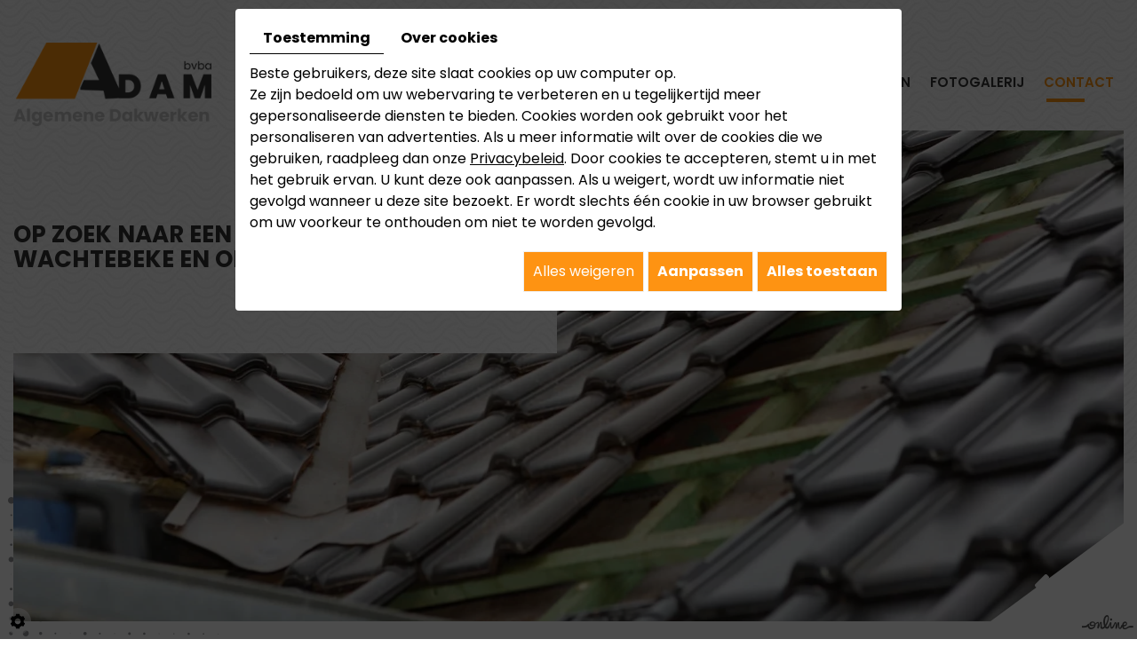

--- FILE ---
content_type: text/css
request_url: https://www.dakwerkenadam.be/media/css/new-css2/template.css
body_size: 10554
content:
/*--------------------------------------------------
# Fonts
--------------------------------------------------*/
@import url('https://fonts.googleapis.com/css2?family=Poppins:ital,wght@0,400;0,500;0,600;0,700;1,400;1,500;1,600;1,700&display=swap');
@import url('https://fonts.googleapis.com/css2?family=Karla:ital,wght@0,400;0,500;0,600;0,700;1,400;1,500;1,600;1,700&display=swap');
/*--------------------------------------------------
# General
--------------------------------------------------*/
body {
    background: #fff;
    color: #333333;
    font-family: 'Poppins', sans-serif;
    font-size: 16px;
    line-height: 24px;
}
a {
    color: #fe9312;
    text-decoration: underline;
    transition: all .4s;
}
a:active, a:hover, a:focus {
    color: #fe9312;
    text-decoration: none;
}

.image-right {
    float: right;
    margin: 0 0 10px 20px;
}
.image-left {
    float: left;
    margin: 0 20px 10px 0;
}
 
h1, h2, h3, h4, h5, h6 {
	text-transform:uppercase;
	line-height:1.2em;
	    font-weight: 700;
}
h1 {
    font-size: 38px;
}
h2 {
    font-size: 30px;
	color: #fe9312;
}
h3 {
    font-size: 26px;
}
h4 {
    font-size: 23px;
	color: #fe9312;
}
h5 {
    font-size: 20px;
}
h6 {
    font-size: 17px;
	color: #fe9312;
}

hr {
	border-color: #666;
}

div#sticky-wrapper {
    position: absolute;
    left: 0;
    top: 0;
    z-index: 100;
    width: 100%;
	    top: 48px;
}
.banner > .container-fluid {
    height: 100%;
	    position: relative;
}
.banner:before {
    content: "";
    position: absolute;
    left: 0;
    bottom: 0;
    background: #fff;
    width: 100%;
    height: 178px;
}
.banner .slider {
position: absolute;
left: 15px;
top: 147px;
width: calc(100% - 30px);
height: calc(100% - 147px);
right: 15px;
}
.container-fluid {
    max-width: 1790px;
}
header.top {
position: relative;
    top: 0;
    z-index: 100;
    transition: all .4s;
    padding: 0;
    left: 0;
    width: 100%;
}
header.top .header-grid .logo {
    position: relative;
    top: 0;
    transform-origin: left top;
    transition: all .4s;
    float: left;
}
header.top .header-grid .logo a {
    text-decoration: none;
}
header.top .header-grid .mobile-nav {
    display: none;
    font-size: 2em;
}

.banner {
    position: relative;
    height: 984px;
    min-height: 200px;
    background: url(../../images/new-images2/bg.jpg) repeat;
}
.banner.small {
    height: 700px;
}
nav.main-nav {
    margin: 23px 0 0;
}
.banner.small-size {
    height: 600px;
}
.banner #slideshow {
    position: absolute;
    left: 0;
    right: 0;
    top: 0;
    bottom: 0;
	overflow: visible;
}
@keyframes slide-in {
    100% {
        transform: translate(-50%, -50%);
    	opacity: 1;
    }
}
@-webkit-keyframes slide-in {
    100% {
        transform: translate(-50%, -50%);
    	opacity: 1;
    }
}
.banner .container {
    position: absolute;
    left: 0;
    right: 0;
     top: 50%;
    transform: translateY(-50%);
    z-index: 2;
	    margin-top: 45px;
}
.diy-slideshow figure img {
    clip-path: polygon(100% 0, 100% 80%, 88% 100%, 0 100%, 0 0);
}
.banner:after {
    content: "";
    position: absolute;
    left: 0;
    bottom: -318px;
    width: 248px;
    height: 474px;
    background: url(/media/images/new-images2/bg2.png) no-repeat center;
}
.cta {
    position: absolute;
    z-index: 2;
    font-size: 26px;
    color: #333333;
    line-height: 1.1em;
    text-transform: uppercase;
    text-align: left;
    font-weight: 700;
    letter-spacing: 0;
    max-width: 612px;
    left: 15px;
    top: 147px;
    width: 100%;
    background: url(../../images/new-images2/bg.jpg) repeat center;
    padding: 103px 20px 82px 0;
}
.cta strong {
    color: #fe9312;
    font-size: 17px;
}
.cta p a {
    font-size: 20px;
    text-shadow: none;
    text-decoration: none;
    background: none;
    color: #fe9312;
    display: table;
    position: relative;
    font-weight: 700;
    margin: 30px 0 0;
    transition: all .4s;
    text-transform: uppercase;
    letter-spacing: 0;
    line-height: 54px;
}
.cta p a:after {
    content: "";
    position: absolute;
    left: 0;
    bottom: 0;
    height: 7px;
    background: #fe9312;
    width: 100%;
}
.cta p a:hover {
    color: #222;
}
.cta p a:hover:after {
    background: #222;
}
.is-sticky header.top {
    background: #fff;
    box-shadow: 0 0 5px #000;
	    padding: 10px 0;
    right: 0;
}
.is-sticky .header-grid {
    align-items: center;
}
.cta.cta-contact p a {
    display: none;
}

/*********/
.banner #slideshow .prev, .banner #slideshow .next {
    z-index: 10;
    opacity: 1;
    background: none;
    padding: 0;
    font-size: 40px;
    transition: padding .4s;
    position: absolute;
    bottom: 0;
    left: auto;
    top: auto;
    right: 40px;
    color: #fff;
    width: 12px;
}
.banner #slideshow .prev {
    margin-right: 50px !important;
}
.is-sticky nav.main-nav {
    margin: 0;
}

/*************/
section.boxes-wrapper {
position: relative;
    padding: 80px 0 175px;
    background: #fff;
}
section.boxes-wrapper:before {
    content: "";
    position: absolute;
    right: 0;
    top: 0;
    bottom: 0;
    width: calc(((100vw - 1140px) / 2) + 1260px);
    left: auto;
    background: url(/media/images/new-images2/bg.jpg) repeat;
}
section.boxes-wrapper > div > h2 {
    text-align: left;
    font-size: 26px;
    margin: 0 0 52px;
    line-height: 1.3em;
    position: relative;
    color: #333333;
    font-weight: 700;
    font-family: 'Karla', sans-serif;
    text-transform: none;
    padding: 0 0 30px;
    display: table;
}
section.boxes-wrapper > div > h2:before {
    content: "";
    position: absolute;
    width: 100%;
    background: rgb(0 0 0 / 49%);
    bottom: 0;
    left: 85px;
    height: 1px;
}
section.boxes-wrapper > div > h2:after {
    content: "";
    position: absolute;
    width: 58px;
    height: 31px;
    background: url(../../images/new-images2/icon-h1.png) no-repeat;
    left: 0;
    bottom: -13px;
}
section.boxes-wrapper > div > h2 strong {
    font-size: 60px;
    display: block;
    line-height: 1.3em;
    color: #fe9312;
    text-transform: uppercase;
    letter-spacing: 0;
    font-weight: 600;
    font-family: 'Poppins', sans-serif;
}

.boxes {
    position: relative;
	filter: drop-shadow(0px 0px 5px rgba(0, 0, 0, 0.2));
}
.boxes .slick-slide > div {
    margin: 0 40px;
}

.boxes div[class*="box"] {
    position: relative;
}
section.boxes-wrapper .boxes {
    margin: 0 -40px;
}
.boxes div[class*="box"] .img-bx {
height: 389px;
    width: 100%;
    position: relative;
    overflow: hidden;
    z-index: 1;
    transition: all .4s;
}
.boxes div[class*="box"]:hover .img-bx {
	 z-index: 0;
}
.boxes div[class*="box"] .img-bx img {
    width: 100%;
    height: 100%;
    object-fit: cover;
    transition: all .4s;
	filter: grayscale(1);
}
.boxes div[class*="box"] .text-bx {
    background: #fff;
    color: #333333;
    padding: 40px 30px 62px;
    margin: 0 0 7px;
    position: relative;
    transition: all .4s;
    margin-right: 33px;
    margin-top: -85px;
    z-index: 1;
    box-shadow: 0 0 5px rgb(0 0 0 / 20%);
	clip-path: polygon(90% 0, 100% 9%, 100% 100%, 0 100%, 0 0);
}
.boxes div[class*="box"]:hover .text-bx {
    background: #fe9312;
    color: #fff;
}
.boxes div[class*="box"]:hover .text-bx h2 {
    color: #fff;
}
.boxes div[class*="box"] p {
    margin: 0;
}
.boxes div[class*="box"] a {
    position: absolute;
    left: 0;
    right: 0;
    top: 0;
    bottom: 0;
    opacity: 0;
    transition: opacity .6s;    font-size: 0;
	    outline: none;
}
.slick-dots li {
    width: 15px !important;
    height: 15px !important;
    border: 3px solid #000000 !important;
	background:#000000 !important;
    border-radius: 0% !important;
    margin: 0 10px 0 0 !important;
    transition: all .4s;
}
.slick-dots li button {
    display: none!important;
}
.slick-dots {
    bottom: -90px !important;
	text-align:left !important;
	    left: 40px;
}
.slick-dots li:hover, .slick-dots li.slick-active {
background: transparent !important;
    border-color: #fe9312 !important;
}
.boxes div[class*="box"] a:hover {
    opacity: 1;
}
.boxes div[class*="box"] a img {
    width: 100%;
    height: 100%;
    object-fit: cover;
}
.boxes div[class*="box"] .btn-bx {
    font-size: 17px;
    color: #fe9312;
    position: absolute;
    bottom: 28px;
    left: 30px;
    transition: all .4s;
    font-weight: 500;
    text-align: left;
    line-height: 1.2em;
    padding: 0;
    text-transform: uppercase;
    right: 30px;
}
.boxes div[class*="box"] .btn-bx:after {
    content: "";
    position: relative;
    display: inline-block;
    margin-left: 15px;
    width: 24px;
    height: 16px;
    background: url(../../images/new-images2/arrow.png) no-repeat center;
    margin-bottom: -3px;
    transition: all .4s;
}
.boxes div[class*="box"]:hover .btn-bx:after {
    background: url(../../images/new-images2/arrow-h.png) no-repeat center;
}
.boxes div[class*="box"]:hover .btn-bx {
    color: #fff;
}
.boxes div[class*="box"] .text-bx h2 {
    font-size: 24px;
    color: #fe9312;
    font-weight: 600;
    margin: 0 0 20px;
}

.boxes div[class*="box"]:hover .img-bx img {
    transform: scale(1.2);
	    filter: grayscale(0);
}
/***********/
.homeTemplate main.content-wrapper {
    position: relative;
    display: grid;
    grid-template-columns: 472px auto;
    grid-gap: 80px;
}
main.content-wrapper .home-grid article.content p:last-of-type {
    margin: 0;
}
section.content-home {
    padding: 178px 0 210px;
    position: relative;
	background: url(../../images/new-images2/bg3.png) no-repeat right bottom;
}

main.content-wrapper .home-grid figure.home-photo img {
    height: 100%;
    width: 100%;
    object-fit: cover;
    clip-path: polygon(0 0, 100% 0, 100% 89%, 0% 100%);
}

.pageTemplate main.content-wrapper {
    padding: 80px 0 60px;
}
main.content-wrapper header.page-title {
    margin-bottom: 50px;
    border-bottom: 1px solid rgb(0 0 0 / 49%);
    padding: 0 0 50px;
}

main.content-wrapper header.page-title h1 {
    margin: 0;
}
.homeTemplate main.content-wrapper header.page-title h1 {
    font-size: 23px;
    text-transform: none;
    line-height: 1.4em;
    color: #333333;
    font-weight: 700;
    font-family: 'Karla', sans-serif;
}
.homeTemplate main.content-wrapper header.page-title h1 > span:not(:last-of-type) {
    color: #bcbcbc;
    text-transform: none;
    font-size: 45px;
    line-height: 1.2em;
    font-family: 'Poppins', sans-serif;
    display: block;
    font-weight: 600;
}
main.content-wrapper header.page-title:after {
    content: "";
    position: absolute;
    left: 0;
    bottom: -14px;
    width: 83px;
    height: 31px;
    background: #fff url(../../images/new-images2/icon-h1.png) no-repeat center left;
}
main.content-wrapper header.page-title h1 .subtitle {
    color: #fe9312 !important;
    text-transform: uppercase;
    font-size: 45px;
    line-height: 1.2em;
    font-family: 'Poppins', sans-serif;
    display: block;
	    font-weight: 600;
}
.homeTemplate .home-photo img {
    max-width: 100%;
    height: 100%;
    object-fit: cover;
}
.homeTemplate .home-photo {
position: relative;
    height: 100%;
	    margin-left: -70px;
}
.homeTemplate .home-photo:before {
    content: "";
    position: absolute;
    left: -50px;
    right: 50px;
    top: 50px;
    bottom: -50px;
    background: #fe9312;
    z-index: -1;
    clip-path: polygon(0 0, 0% 100%, 100% 100%);
}
main.content-wrapper .contact-grid {
    display: grid;
    grid-template-columns: 1fr 1fr;
    grid-gap: 40px;
}
main.content-wrapper .contact-grid header.page-title {
    text-align: left;
    margin-bottom: 30px;
}
main.content-wrapper .contact-grid header.page-title::after {
    margin-left: 0;
}
.homeTemplate main.content-wrapper article.content {

}
article.content p {
    margin: 0 0 20px;
}
article.content ul {
    list-style: outside disc;
    margin-left: 0;
    padding: 0;
}
article.content ul li {
    position: relative;
    left: 1em;
    margin-left: 1em;
    padding-right: 1em;
}
article.content ul ul {
    list-style-type: circle;
}
article.content img.image-right,
article.content img.image-left {
    box-shadow: 10px -10px 0 #fe9312;
}
article.content .table-style {
    position: relative;
}
article.content .table-style th {
    background: #1c1c1c;
	    color: #fff;
}
article.content .table-style th,
article.content .table-style td {
    border: 1px solid #666;
    padding: 2px 5px;
}
article.content .containerOpening .openingDay {
    font-weight: bold;
    text-transform: uppercase;
    display: inline-block;
    width: 150px;
}
article.content .containerOpening .openingDay::after {
    content: ': ';
}
header.top.top-contact {
    background: rgba(0, 0, 0, 0.85);
}
.link-cat {
    position: relative;
display: table;
    float: right;
    margin: 0 0 20px 30px;
}
.link-cat h2 {
    margin: 0;
}
section.shop-page {
    padding: 60px 0;
}
.link-cat h2 a {
    color: #fff;
    text-decoration: none;
    bottom: 0;
    position: absolute;
    background: rgb(0 0 0 / 60%);
    left: 0;
    right: 0;
    padding: 20px 10px;
    text-align: center;
    transition: all .4s;
}
.link-cat h2 a:hover {
    background: rgb(201 151 51 / 80%);
}
/***********/
section.realisations {
    position: relative;
    padding: 155px 0 95px;
    background: #fff;
}
section.realisations:before {
    content: "";
    position: absolute;
    left: 0;
    top: -142px;
    width: 248px;
    height: 474px;
    background: url(../../images/new-images2/bg2.png) no-repeat left center;
}
section.realisations .container-gal {
    width: calc(((100vw - 1140px) / 2) + 1260px);
    margin: 0 0 0 auto;
	padding: 0 15px;
}
section.realisations h2 {
    font-size: 26px;
    color: #333;
    font-weight: 700;
    text-transform: none;
    margin: 0px 0 70px;
    line-height: 1em;
    position: relative;
    font-family: 'Karla', sans-serif;
    padding: 0 0 35px;
	display: table;
}
section.realisations .slick-slide > div {
    margin: 0 19px 20px;
}
section.realisations h2:before {
    content: "";
    position: absolute;
    right : -5px;
    background: rgb(0 0 0 / 49%);
    bottom: 0;
    left: 85px;
    height: 1px;
}
section.realisations h2:after {
    content: "";
    position: absolute;
    width: 58px;
    height: 31px;
    background: url(../../images/new-images2/icon-h1.png) no-repeat;
    left: 0;
    bottom: -13px;
}
section.realisations #Gallery {
    position: relative;
    min-height: 0 !important;
     grid-template-columns: repeat(3, 1fr);
    grid-gap: 20px;
}
section.realisations #Gallery .highslideContainer {
    position: relative;
    float: none;
    padding: 0;
    opacity: 1 !important;
	
}
section.realisations #Gallery .highslideContainer .highslide {
    display: block;
	position: relative;
	height: 100%;
}
section.realisations #Gallery .highslideContainer .highslide::after {
    content: '';
    position: absolute;
    left: 79px;
    right: -28px;
    top: 172px;
    bottom: -26px;
    background: #fe9312;
    transition: all .4s;
    transform: scale(0);
    z-index: -1;
    clip-path: polygon(100% 0, 0% 100%, 100% 100%);
}
section.realisations #Gallery .highslideContainer .highslide:hover::after {
    transform: scale(1);
}
section.realisations .mcePxmGallery .highslide-gallery .highslideContainer a.highslide:hover {
    box-shadow: none;
}
section.realisations #Gallery .highslideContainer .highslide img {
    width: 100%;
    height: 100%;
    object-fit: cover;
    transition: object-position .6s;
}

section.realisations h2 strong {
    font-size: 60px;
    display: block;
    line-height: 1.3em;
    color: #fe9312;
    text-transform: uppercase;
    letter-spacing: 0;
    font-weight: 600;
    font-family: 'Poppins', sans-serif;
}
section.realisations #Gallery .highslideContainer:nth-child(2) {
    grid-row: 1 / 3;
    grid-column: 2 / 3;
    height: 572px;
}
/*************/
section.parallax {
    background: url(../../images/new-images/bg-boxes.jpg) no-repeat center fixed;
    height: 400px;
    position: relative;
}
/***********/
footer.bottom {
    position: relative;
    padding: 100px 0;
    background: #fff url(../../images/new-images2/bg.jpg) repeat;
}
footer.bottom .footer-logo img {
	max-width:100%;
}
footer h2 {
    margin: 0 0 25px;
    font-size: 30px;
    color: #fe9312;
}
footer.bottom .wrapper {
    display: grid;
    position: relative;
    grid-template-columns: repeat(3,auto);
    justify-content: space-between;
	    align-items: center;
		    margin-left: -70px;
}
footer.bottom .wrapper .footer-adr, footer.bottom .wrapper .footer-tel, .footer-right1, .footer-right2 {
    position: relative;
    padding-left: 29px;
}
footer.bottom .wrapper .footer-adr {
    background: url(../../images/new-images2/map.png) no-repeat left 4px;
}
footer.bottom .wrapper .footer-tel {
    background: url(../../images/new-images2/tel.png) no-repeat left 4px;
}
.footer-right1 {
    background: url(../../images/new-images/mail.png) no-repeat left center;
}

span.phone-responsive {
    display: none;
}
footer.bottom .wrapper a, footer.bottom .googlemaps_v2 label.modal-label{
    color: #fe9312;
}
footer.bottom .wrapper a:hover, footer.bottom .googlemaps_v2 label.modal-label:hover {
    color: #fe9312;
	text-decoration:none !important;
}

a#scrollTopBtn {
bottom: 30px;
    right: 10px;
    border-radius: 0;
    font-size: 1.5em;
    z-index: 1;
    background-color: rgb(234 29 29 / 80%) !important;
}
a#scrollTopBtn:hover {
	 background-color: rgb(234 29 29 / 100%) !important;
}
/*--------------------------------------------------
# Navigation
--------------------------------------------------*/

/*--------------------------------------------------
## Superfish
--------------------------------------------------*/
/*** ESSENTIAL STYLES ***/
.sf-menu, .sf-menu * {
	margin: 0;
	padding: 0;
	list-style: none;
}
.sf-menu li {
	position: relative;
}
.sf-menu ul {
	position: absolute;
	display: none;
	top: 100%;
	left: 0;
	z-index: 99;
	    min-width: 170px;
    left: 50%;
    transform: translateX(-50%);
}
.sf-menu > li {
	float: left;
}
.sf-menu li:hover > ul,
.sf-menu li.sfHover > ul {
	display: block;
}

.sf-menu a {
	display: block;
	position: relative;
}
.sf-menu ul ul {
	top: 0;
	left: 100%;
}
.header-grid {
    display: grid;
    grid-template-columns: 263px auto;
    grid-gap: 130px;
}
.sf-menu a {
    padding: 10px 8px;
    text-decoration: none;
    color: #333333;
    text-transform: uppercase;
    font-size: 20px;
    line-height: 24px;
    font-weight: 600;
	text-align: center;
	    display: table;
    margin: 0 auto;
}
.sf-menu li {
	white-space: nowrap;
}
.sf-menu > li {
}
.sf-menu ul {
    background: rgba(0,0,0,0.8);
    margin-top: 0;
}
ul.sf-menu {
    display: -webkit-flex;
    display: flex;
    -webkit-flex-flow: row wrap;
    flex-flow: row wrap;
}
.sf-menu > li {
    -webkit-flex: 1 auto;
    flex: 1 auto;
    white-space: nowrap;
}
.sf-menu ul a {
padding: 10px 10px;
    transition: color .4s, padding .4s;
    text-align: center;
    color: #fff !important;
    border: none;
}
.sf-menu ul a:hover,
.sf-menu ul .selected a, .sf-menu ul .active a {

}
.sf-menu ul a:hover,
.sf-menu ul .selected a, .sf-menu ul .active a {
	color:#fff !important;
	background:#fe9312;
}
.sf-menu ul li:not(:first-child) {
    border-top: 1px solid rgba(255, 255, 255, 0.2);
}
.sf-menu > li > a:before {
    content: "";
    position: absolute;
    left: 8px;
    bottom: 0;
    width: 0;
    height: 4px;
    background: #fe9312;
    transition: all .4s;
}
.sf-menu > li > a:hover:before,
.sf-menu > li.sfHover > a:before, .sf-menu > li.selected > a:before, .sf-menu > li.active > a:before {
width: 43px;
}
.sf-menu > li > a:hover,
.sf-menu > li.sfHover > a, .sf-menu > li.selected > a, .sf-menu > li.active > a {
    color: #fe9312;
}

/*** arrows (for all except IE7) **/
.sf-arrows .sf-with-ul {
}
/* styling for both css and generated arrows */
.sf-arrows .sf-with-ul::after {
    content: '\f107';
    font-family: "Font Awesome 5 Free";
    font-weight: bold;
    margin-left: 0;
    position: absolute;
    left: 50%;
    transform: translateX(-50%);
    color: #fff;
    bottom: 8px;
}

/*--------------------------------------------------
## Mobile navigation
--------------------------------------------------*/
.site-overlay {
	position: fixed;
	top: 0;
	left: 0;
	z-index: 1000;
	width: 100%;
	height: 100%;
	background: rgba(0,0,0,0.3);
	opacity: 0;
	transform: translate3d(100%,0,0);
	transition: opacity 0.4s, transform 0s 0.4s;
	transition-timing-function: cubic-bezier(0.7,0,0.3,1);
}
/* Close Button */
.close-button {
	width: 1.5em;
	height: 1.5em;
	position: absolute;
	right: 1em;
	top: 1em;
	overflow: hidden;
	text-indent: 1em;
	font-size: 0.75em;
	border: none;
	background: transparent;
	color: transparent;
}
.close-button::before,
.close-button::after {
	content: '';
	position: absolute;
	width: 3px;
	height: 100%;
	top: 0;
	left: 50%;
	background: #ccc;
	transition: background .4s;
}
.close-button::before {
	-webkit-transform: rotate(45deg);
	transform: rotate(45deg);
}
.close-button::after {
	-webkit-transform: rotate(-45deg);
	transform: rotate(-45deg);
}
.close-button:hover::before,
.close-button:hover::after {
	background: #fff;
}
/* Menu */
.menu-wrap {
	position: fixed;
	overflow: auto;
	top: 0;
	left: 0;
	z-index: 1001;
	width: 300px;
	height: 100%;
	background: #231f20;
	box-shadow: 0 0 20px rgba(0,0,0,.8);
	padding: 40px 20px 20px;
	transform: translateX(-100vw);
	transition: transform 0.4s;
	transition-timing-function: cubic-bezier(0.7,0,0.3,1);
}
.mobile-menu {
	transform: translateX(500px);
}
.mobile-menu > ul {
	display: block;
	transform: translateX(-1000px);
}
.mobile-menu,
.mobile-menu > ul {
	transition: transform 0s 0.4s;
	transition-timing-function: cubic-bezier(0.7,0,0.3,1);
}
.mobile-menu ul {
	list-style: none;
	margin: 0;
	padding: 0;
font-size: 17px;
}
.mobile-menu ul ul {
    font-size: 1em;
	background: rgba(0,0,0,.15);
	margin-top: 5px;
	margin-bottom: -5px;
	border-top: 1px solid rgba(255,255,255,.2);
}
.mobile-menu li:first-child {
	border-top: none;
}
.mobile-menu li {
	padding: 5px 0;
	border-top: 1px solid rgba(255,255,255,.2);
}
.mobile-menu li li {
	position: relative;
	border-top: 1px solid rgba(255,255,255,.2);
}
.mobile-menu li li::before {
	content: '\f105';
    font-family: "Font Awesome 5 Free";
    font-weight: bold;
	position: absolute;
	color: rgba(255,255,255,.5);
	z-index: 5;
    left: 10px;
    top: 50%;
    transform: translateY(-50%);
}
.mobile-menu a {
    text-transform: uppercase;
	padding: 5px 10px;
	display: block;
    color: #fff;
	text-decoration: none;
	transition: background .4s;
}
.mobile-menu a:hover, .mobile-menu .selected > a, .mobile-menu .active > a {
	background: #fe9312;
}
.mobile-menu li li a {
	padding-left: 25px;
}
/* Shown menu */
.show-menu .menu-wrap {
	transform: translate3d(0,0,0);
	transition: transform 0.8s;
	transition-timing-function: cubic-bezier(0.7,0,0.3,1);
}
.show-menu .mobile-menu,
.show-menu .mobile-menu ul {
	transform: translate3d(0,0,0);
	transition: transform 0.8s;
	transition-timing-function: cubic-bezier(0.7,0,0.3,1);
}
.show-menu .mobile-menu ul {
	transition-duration: 0.9s;
}
.show-menu .site-overlay {
	opacity: 1;
	transition: opacity 0.8s;
	transition-timing-function: cubic-bezier(0.7,0,0.3,1);
	transform: translate3d(0,0,0);
}
.fullsite {
    position: relative;
    overflow: hidden;
}
.btn-gdpr {
  background: #fe9312 !important;
  color: #fff !important;
}
.btn-gdpr:hover {
  background: #121f28 !important;
  color: #fff !important;
}
header.top .header-grid .logo img {
  max-width: 100%;
}
@media only screen and (max-width : 1660px) {
.header-grid {
  grid-gap: 30px;
}
.sf-menu a {
  padding: 10px 6px;
  font-size: 17px;
}

section.realisations::before {
    opacity: .3;
}
}
@media only screen and (max-width : 1360px) {
.header-grid {
  grid-template-columns: 223px auto;
}
.sf-menu a {
  padding: 10px 5px;
  font-size: 15px;
}
.homeTemplate .home-photo {
  margin-left: 0;
}
.homeTemplate .home-photo::before {
  left: -10px;
  right: 10px;
  top: 10px;
  bottom: -10px;}
  footer.bottom .wrapper {
  margin-left: 0;
}
}
@media only screen and (max-width : 1199.98px) {
    .fullsite {
        overflow-x: hidden;
    }
	section.boxes-wrapper {
  z-index: 1;
}
	.header-grid {
  grid-gap: 30px;
  justify-content: space-between;
align-items: center;
}
div#sticky-wrapper {
  top: 10px;
}
    header.top .header-grid nav.main-nav {
        display: none;
    }
    header.top .header-grid .mobile-nav {
       display: block;
    }
	header.top {
  right: 0;
}

	section.boxes-cat .boxes-grid .bx h2 {
  font-size: 25px;
	}
	.is-sticky header.top .header-grid .mobile-nav {
  margin: 25px auto;
  float: none;
  display: table;
}
main.content-wrapper .home-grid {
  grid-template-columns: auto;
  grid-gap: 30px;
}
main.content-wrapper .home-grid figure.home-photo img {
  max-height: 400px;
  width: auto;
  margin: 0 auto;
  display: table;
  max-width: 100%;
}
footer.bottom .wrapper .footer-adr::before, footer.bottom .wrapper .footer-tel::before {
  display: none;
}
footer.bottom .wrapper {
  grid-template-columns: repeat(1,auto);
  justify-content: center;
  align-items: center;
  grid-gap: 40px;
  text-align: center;
}
footer.bottom .wrapper .footer-adr, footer.bottom .wrapper .footer-tel, .footer-right1, .footer-right2 {
	margin: 0;
	padding: 20px 0 0;
	min-height: auto;
	background-position: top center;
}
section.content-home {
  padding: 70px 0;
}
footer.bottom .wrapper .footer-adr::before, footer.bottom .wrapper .footer-tel::before, .footer-right1::before, .footer-right2::before {
  display: none;
}
main.content-wrapper .home-grid article.content {
  padding: 0;
}
.banner {
  height: 800px;
}
.cta {
text-align: center;
padding: 40px 20px;
left: 15px;
right: 15px;
margin: auto;
top: 60%;
transform: translateY(-50%);
letter-spacing: 0;
}
.cta p a {
  margin: 10px auto 0;
}
.homeTemplate main.content-wrapper {
  grid-template-columns: auto;
  grid-gap: 40px;
}
.homeTemplate .home-photo {
  position: relative;
  height: 100%;
  margin-left: 0;
  height: 350px;
  order: 2;
  display: table;
  margin: 0 auto;
}
.homeTemplate .home-photo img {
  height: 350px;
}
.banner::after {
    opacity: 0.3;
}
section.realisations .container-gal {
  width: 100%;
}
}
@media only screen and (max-width : 991.98px) {

.banner #slideshow .prev, .banner #slideshow .next {
  display: none;
}

.homeTemplate main.content-wrapper article.content {
  grid-template-columns: auto;
  grid-gap: 0;
}
.banner #slideshow figure::after {
	display: none;
}
main.content-wrapper header.page-title h1 .subtitle {
  font-size: 55px;
}
.boxes div[class*="box"] h2 {
  font-size: 16px;
  left: 10px;
}
.boxes div[class*="box"] .text-bx {
  padding: 40px 15px 62px;
}
section.realisations h2 strong, section.boxes-wrapper > div > h2 strong {
  font-size: 45px;
}
.boxes div[class*="box"] .img-bx {
	margin-left: -10px;
}

header.top .header-grid .logo img, .footer-logo img {
  max-width: 100%;
}
section.realisations #Gallery .highslideContainer .highslide::after {
	left: 15px;
	right: -15px;
	top: -15px;
	bottom: -15px;
}
}
@media only screen and (max-width : 767.98px) {
    .image-left, .image-right {
        float: none;
        margin: 20px auto;
        display: block;
        max-width: 100%;
		height: auto;
    }
 .phone {
        display: none;
    }
 .phone-responsive {
        display: inline-block;
    }
.banner #slideshow .prev, .banner #slideshow .next {
    display: none;
}
.cta {
font-size: 20px;
width: 90%;
max-width: 100%;;
}
section.content-home {
  padding: 70px 0;
}

span.phone-responsive {
  display: inline-block;
}
footer.bottom .wrapper img {
  max-width: 100%;
}
main.content-wrapper header.page-title h1 .subtitle {
  font-size: 40px;
}
.banner {
  height: 600px;
}
section.realisations #Gallery {
  grid-template-columns: repeat(2, 1fr);
}
section.realisations #Gallery .highslideContainer:nth-child(2) {
  grid-row: 2 / 3;
  grid-column: 1 / 3;
  height: 275px;
}
.homeTemplate main.content-wrapper header.page-title h1 > span:not(:last-of-type) {
  font-size: 38px;
}
section.boxes-wrapper .boxes {
  margin: 0;
}
.boxes .slick-slide > div {
  margin: 0;
}
section.realisations .slick-slide > div {
	margin: 0 20px 20px;
}
}
@media only screen and (max-width : 480px) {
	.boxes .slick-slide > div {
  margin: 0;
}
section.realisations #Gallery {
  grid-template-columns: repeat(1, 1fr);
}
.header-grid {
  grid-template-columns: auto auto;
}
h1 {
  font-size: 28px;
}

.homeTemplate main.content-wrapper header.page-title h1 {
  letter-spacing: 0;
}
section.realisations h2 strong, section.boxes-wrapper > div > h2 strong {
  font-size: 35px;
}
.boxes div[class*="box"] h2 {
	font-size: 14px;
}
h2 {
  font-size: 27px;
}
}


--- FILE ---
content_type: text/css
request_url: https://www.dakwerkenadam.be/media/css/new-css2/modules.css
body_size: 3121
content:
/*--------------------------------------------------
>> TABLE OF CONTENTS:
----------------------------------------------------
# Contact
# Gallery
# Newsletter
--------------------------------------------------*/

/*--------------------------------------------------
# Contact
--------------------------------------------------*/
.contactForm::after {
	content: '';
	display: block;
	clear: both;
}
.contactForm {
}
.contactForm > fieldset {
}
.contactForm .contact-field-item.fullwidth {
}
.contactForm .contact-field-item {
	margin-bottom: 20px;
}
.contactForm .contact-field-item .contact-field-label {

}
.contactForm .contact-field-item .contact-field-element .form-field {
    color: #282828;
    background: #fff;
	border: 1px solid #ccc;
	padding: 15px;
	transition: background .4s;
}
.contactForm .contact-field-item .contact-field-element .form-field::placeholder {
	color:#282828;
}
.contactForm .contact-field-item .contact-field-element textarea.form-field {
	height: 200px;
}
.contactForm .contact-field-item .contact-field-element .form-field:focus {
    background: rgb(255 255 255 / 100%);
	outline:none;
}
.contactForm .gdpr_policy {
    margin: 0 0 10px;
}
.contactForm .gdpr_policy label {
	font-weight: normal;
	display: inline !important;
}
.contactForm .g-recaptcha {
	margin: 0;
	float: left;
}
.contactForm .contact-submit {
    float: right;
}
.contactForm .form-submit-button {
    font-size: 18px;
    font-weight: normal;
    background: #fe9312;
    text-transform: uppercase;
    color: #fff;
    letter-spacing: 0.1em;
    padding: 12px 30px;
    border: none;
}
.contactForm .form-submit-button:hover {
    background: #282828;
	color:#fff;
}
@media only screen and (max-width : 991.98px) {
}
@media only screen and (max-width : 767.98px) {
    .contactForm .g-recaptcha {
        float: none;
        margin-bottom: 10px;
		transform: scale(.8);
transform-origin: left;
    }
    .contactForm .contact-submit {
		float: none;
    }
	.contactForm {
		margin-bottom: 30px;
	}
	.contactForm .contact-field-item.fullwidth,
	.contactForm .gdpr_policy {
		
	}
}

/*--------------------------------------------------
# Gallery
--------------------------------------------------*/
.holder {
	line-height: 1.85em;
	text-align: center;
	margin-bottom: 10px;
}
.holder a {
	background: #999;
	color: #fff;
	line-height: inherit
}
.holder a:hover {
    background: #fe9312;
    color: #fff;
}
.holder a.jp-current, a.jp-current:hover {
    background: #fe9312;
    color: #fff;
}
.holder a.jp-disabled, a.jp-disabled:hover {
    background: rgb(255 255 255 / 37%);
    color: rgb(255 255 255 / 43%);
}
.holder a.jp-previous::before,
.holder a.jp-next::before {
    font-family: "Font Awesome 5 Free";
    font-weight: bold;
}
.mcePxmGallery .highslide-gallery {
	position: relative;
	pointer-events: none;
	display: grid;
	grid-template-columns: repeat(4, 1fr);
	grid-gap: 20px;
	min-height: auto !important;
}
.mcePxmGallery .highslide-gallery * {
	pointer-events: all;
}
.mcePxmGallery .highslide-gallery .highslideContainer {
	position: relative;
	display: inline-block;
	margin: 0;
	padding: 0;
}
.mcePxmGallery .highslide-gallery .highslideContainer.subgallery a.highslide .folderBackground span {
	position: absolute;
	left: 5px;
	right: 5px;
	top: auto;
	bottom: 5px;
	background: rgba(0,0,0,.5);
	text-align: center;
	text-transform: uppercase;
	font-size: 1.8em;
	line-height: 1.5em;
	box-shadow: 0 0 10px rgba(0,0,0,.2);
	transition: background .4s, transform .4s;
}
.mcePxmGallery .highslide-gallery .highslideContainer.subgallery:hover a.highslide .folderBackground span {
	background: rgba(0,0,0,.75);
	transform: translate(10px, -10px);
}
.mcePxmGallery .highslide-gallery .highslideContainer.subgallery a.highslide::before {
	content: none;
}
.mcePxmGallery .highslide-gallery .highslideContainer.subgallery a.highslide::after {
	content: none;
}
.mcePxmGallery .highslide-gallery .highslideContainer a.highslide {
	position: relative;
	display: block;
	box-shadow: 0px 0px 0px rgba(255,255,255,.2);
	transition: transform .4s, box-shadow .4s;
}
.mcePxmGallery .highslide-gallery .highslideContainer a.highslide img {
	border: none;
	width: 100%;
	height: auto;
	display: block;
}
.mcePxmGallery .highslide-gallery .highslideContainer a.highslide:hover {
	box-shadow: 10px -10px 0px #fe9312;
}

@media only screen and (max-width : 768px) {
	.mcePxmGallery .highslide-gallery {
		grid-template-columns: repeat(2, 1fr);
	}
	.mcePxmGallery .highslide-gallery .highslideContainer.subgallery:hover a.highslide::before {
		background: none;
	}
	.mcePxmGallery .highslide-gallery .highslideContainer.subgallery a.highslide .folderBackground span {
		right: 0;
		padding: 5px 15px;
		font-size: 18px;
	}
	.mcePxmGallery .highslide-gallery .highslideContainer:hover a.highslide::before {
	}
}
@media only screen and (max-width : 640px) {
}
@media only screen and (max-width : 480px) {
}

/* Breadcrumbs */
.mcePxmGallery .breadcrumb {
	position: relative;
	background: rgba(119,84,59, .5);
	text-align: center;
	border: none;
	height: 27px;
	line-height: 27px;
	font-weight: normal;
	padding: 0 10px;
	color: #fff;
	border-radius: 0;
}
.mcePxmGallery .breadcrumb span {
	font-size: 0;
}
.mcePxmGallery .breadcrumb span::before {
	content: '\f105';
	font-family: "Font Awesome 5 Free";
	font-weight: bold;
	font-size: 14px;
	margin: 0 5px;
}
.mcePxmGallery .breadcrumb a {
	color: #fff;
	text-decoration: none;
	-webkit-transition: color 0.6s;
    transition: color 0.6s;
}
.mcePxmGallery .breadcrumb a:hover {
	color: #333;
	text-decoration: none;
}

/* Back button */
.mcePxmGallery .backbtn {
	background: none;
	text-indent: 0;
	font-size: 0;
	text-decoration: none;
	color: #333;
	width: auto;
	height: auto;
	margin-top: 10px;
	border-radius: 5px;
}
.mcePxmGallery .backbtn::after {
	content: '\f060';
	font-family: "Font Awesome 5 Free";
	font-weight: bold;
	font-size: 14px;
	display: inline-block;
	padding: 4px 10px;
	border-radius: 0;
	background: #999;
	transition: background .4s, color .4s;
}
.mcePxmGallery .backbtn:hover {
	text-decoration: none;
}
.mcePxmGallery .backbtn:hover::after {
	background: #fff;
}

/* Pop Up */
.highslide-container .highslide-caption {
	font-size: 14px;
	color: #fff;
	text-align: center;
	font-weight: normal;
	background: #2e2e2e;
}
.highslide-container .highslide-caption strong {
	font-size: 20px;
	line-height: 30px;
	font-weight: bold;
}
.highslide-container .highslide-dimming{
	background: rgba(0,0,0,.5);
	opacity: 1!important;
}
.highslide-wrapper, .highslide-outline,
.highslide-container table, .highslide-container td {
	background: none!important;
}
.highslide-container img.highslide-image,
.highslide-container .highslide-image {
	border: 0px!important;
	box-shadow: 0px 0px 20px #000;
}

/*--------------------------------------------------
# Newsletter
--------------------------------------------------*/
section.newsletter form#form-nl{
	position: relative;
	margin: 0px auto;
}
section.newsletter ::placeholder {
    color: #040404;
}
section.newsletter form#form-nl ol,section.newsletter form#form-nl ol > li{
	margin:0;
	padding:0;
	list-style:none;
}
section.newsletter form#form-nl ol {
    display: grid;
    grid-template-columns: repeat(3, 1fr);
    grid-gap: 10px 40px;
}
section.newsletter form#form-nl ol li {
	position: relative;
	width: auto!important;
}
section.newsletter form#form-nl label.field-title {
    display: none;
}
section.newsletter form#form-nl li > span {
	display: block;
}
section.newsletter form#form-nl .txtbox-long {
    width: 100%;
    color: #040404;
    background: none;
    border: 1px solid rgba(95, 93, 93, 0.5);
    padding: 10px;
    transition: background .4s;
}
section.newsletter form#form-nl .txtbox-long:focus {
    background: rgba(255,255,255,.1);
}
section.newsletter form#form-nl .required {
	color:#f00;
}
section.newsletter form#form-nl .gdpr_policy {
	grid-column: 1 / 4;
	text-align: center;
}
section.newsletter form#form-nl .gdpr_policy label {
    display: inline-block !important;
	font-weight: normal;
	    color: #262322;
}
section.newsletter form#form-nl #NewsletterSubmitHeader {
	grid-column: 1 / 4;
	text-align: center;
}
section.newsletter form#form-nl #NewsletterSubmitHeader #subscriber-submit {
    font-family: 'FuturaBTBook';
    font-size: 18px;
    font-weight: normal;
    background: #222;
    text-transform: none;
    color: #fff;
    padding: 8px 30px;
    border: none;
}
section.newsletter form#form-nl #NewsletterSubmitHeader #subscriber-submit:hover {
	background: #000;
	color:#fff;
}
section.newsletter form#form-nl .clearFix{
	display:none;
}

@media only screen and (max-width : 767px) {
	section.newsletter form#form-nl ol {
		grid-template-columns: 1fr;
	}
	section.newsletter form#form-nl ol li {
	    width: 100%;
	}
	section.newsletter form#form-nl .gdpr_policy,
	section.newsletter form#form-nl #NewsletterSubmitHeader {
		grid-column: auto;
	}
}

--- FILE ---
content_type: text/css
request_url: https://cdnnen.proxi.tools/assets/Cookies/styles/cookies.css
body_size: 1850
content:
.nav-gdpr {padding-left: 0;margin: 0;}
.btn-bl-gdpr {text-align: right;}
#sdgdpr_modal_wrapper {position: fixed;left: 0;right:  0;top:  0;bottom:  0;z-index: 9999999;background: rgba(0,0,0,.7);overflow: auto; display: block;overflow-x: clip;padding: 10px;}
#sdgdpr_modal {position: relative;background: #fff;display: block;width: 90%;max-width: 750px;padding: 1em;margin: auto;border-radius: 4px;}
#sdgdpr_modal_nav {border-bottom:1px solid;text-align:center;}
.sdgdpr_modal_nav > ul > li {display:inline;}
.sdgdpr_modal_nav > ul > li > a {display: inline-block;text-decoration: none;font-weight: bold;color: #000;padding: 5px 15px 5px 15px;margin-bottom: 10px;}
.sdgdpr_modal_nav > ul > li > a:hover, .sdgdpr_modal_nav > ul > li > a:active, .sdgdpr_modal_nav > ul > li > a.active {border-bottom:1px solid;	}
#sdgdpr_modal_inner {color: #000;}
#sdgdpr_modal_body a {text-decoration: underline;color: #000;}
#sdgdpr_modal_body {margin-bottom: 20px;color: #000;}
#consent_wrapper_advanced,#consent_wrapper_about,#consent_wrapper_details {position: fixed;left: 0;right:  0;top:  0;bottom:  0;z-index: 9999999;background: rgba(0,0,0,.7);overflow: auto; display: block;overflow-x: clip;padding: 10px;}
.privacy_prompt_link {text-align: center;font-size: 0.8em;}
.btn-params {font-weight: bold;}
.btn-agree {font-weight: bold;}
.privacy_prompt_link a {text-decoration: underline;}
.privacy_prompt_link a:hover {text-decoration: none;}
.privacy_prompt {position: relative;background: #fff;display: block;width: 90%;max-width: 750px;padding: 1em;margin: auto;border-radius: 4px;}
#privacy_prompt_content {max-width: 750px;color: #000;}
#cookieabout_prompt_content {max-width: 750px;color: #000;}
#cookiepolicyconfidentiality_prompt_content	{max-width: 750px;color: #000;}
.privacy_prompt table tr:not(:first-child) td.sdgdpradv_td_category {border-top: 1px solid #ccc;}
.privacy_prompt table tr td.sdgdpradv_td_category {font-weight: bold;color: #666;font-size: 1.2em;padding-bottom: 0px;}
.privacy_prompt input[type="checkbox"].toggle {opacity: 0;position: absolute;left: -99999px;}
.privacy_prompt input[type="checkbox"].toggle:checked + label,
.privacy_prompt input[type="checkbox"].toggle:focus:checked + label {background-color: #4caf50;}
.privacy_prompt input[type="checkbox"].toggle:disabled + label {opacity: .5;cursor: default;}
.privacy_prompt input[type="checkbox"].toggle + label {height: 18px;background-color: #ccc;border-radius: 9px;display: inline-block;position: relative;cursor: pointer;width: 44px;}
.privacy_prompt input[type="checkbox"].toggle:checked + label:before,
.privacy_prompt input[type="checkbox"].toggle:checked + label:hover:before,
.privacy_prompt input[type="checkbox"].toggle:focus:checked + label:before,
.privacy_prompt input[type="checkbox"].toggle:focus:checked + label:hover:before {top: 1px;left: 100%;margin-left: -17px;}
.privacy_prompt input[type="checkbox"].toggle + label:before, .privacy_prompt input[type="checkbox"].toggle + label:hover:before {content: '';position: absolute;top:1px;width: 16px;height: 16px;background: #fff;z-index: 2;transition: all 0.400s;border-radius: 14px;}
.privacy_prompt input[type="checkbox"].toggle + label .on {display: none;margin-left: 89px;}
.privacy_prompt input[type="checkbox"][data-used="false"].toggle + label .off {display: none;}
.privacy_prompt input[type="checkbox"][data-used="true"].toggle + label .idle {display: none;}
.privacy_prompt input[type="checkbox"].toggle + label .off,
.privacy_prompt input[type="checkbox"].toggle + label .on {color: #fff;}
.privacy_prompt input[type="checkbox"].toggle + label .off {margin-left: 43px;display: inline-block;}
.privacy_prompt input[type="checkbox"][data-used="false"].toggle + label .idle {margin-left: 30px;display: inline-block;}
.privacy_prompt input[type="checkbox"][data-used="false"].toggle + label  {background: #a4a4a4;}
.privacy_prompt input[type="checkbox"].toggle + label .off,
.privacy_prompt input[type="checkbox"].toggle + label .on {color: #fff;}
.btn-gdpr {display: inline-block;border: 1px solid #f0f0f0;padding: 10px 10px;margin-bottom:5px;color: #000;text-decoration: none;}
.sdgdpradv_status {text-align: right;margin: 0 0 0 10px;}
.cat_cookies_gr{border-bottom: 1px solid #ddd;padding: 10px;}
.type_cookies {float: left;width: 150px;font-weight: bold}
.detail_cookies {display: grid;overflow: hidden;}
@media only screen and (max-width : 767.98px) {
	#sdgdpr_modal{font-size: 12px;}
	.sdgdpr_modal_nav > ul > li {display: block;}
	.btn-gdpr {display: block;}
	.btn-bl-gdpr {text-align: center;}
	.type_cookies {float: none;width: 100%;margin-top: 5px;}
	.detail_cookies {overflow: unset;}
}
.btn-cookies-pos {position: fixed;left: 5px;bottom: 5px;z-index: 1001;}
.icon-setting {width: 20px;height: 20px;background: url([data-uri]) 50% 50% no-repeat;background-size: 100%;display: block;float: left;margin-right: 5px;}
a.btn-cookies-link {height: 30px;width: 30px;background-color: #ffffff8a;padding: 5px;border-radius: 20px;color: #000;text-decoration: none;overflow: hidden;display: block;transition: all .4s;font-family: sans-serif;font-size: 12px;font-weight: bold;border: 0;line-height: 20px;box-sizing: border-box;}
a:hover.btn-cookies-link {width: 155px;}
.tab input {position: absolute;opacity: 0;z-index: -1;}
.tab__content {max-height: 0;overflow: hidden;transition: all 0.35s;}
.tab input:checked ~ .tab__content {max-height: 13rem;overflow: auto;background-color: #f4f4f4;margin-bottom: 10px;}
.accordion {overflow: hidden;}
.tab__label,.tab__close {display: flex;cursor: pointer;}
.tab__label::after {content: "\276F";text-align: center;transform: rotate(90deg);transition: all 0.35s;margin-left: 10px;}
.tab input:checked + .tab__label::after {transform: rotate(270deg);}
.tab__close {justify-content: flex-end;padding: 0.5rem 1rem;font-size: 0.75rem;}
.tab input:not(:checked) + .tab__label:hover::after {animation: bounce .5s infinite;}
@keyframes bounce {
	25% {
		transform: rotate(90deg) translate(.25rem);
	}
	75% {
		transform: rotate(90deg) translate(-.25rem);
	}
}
.sdgdpradv_desc {width: 100%;margin-bottom: 10px;}
.sdgdpradv_grid{position: relative;display: inline-flex;align-items: center;width: 100%;}